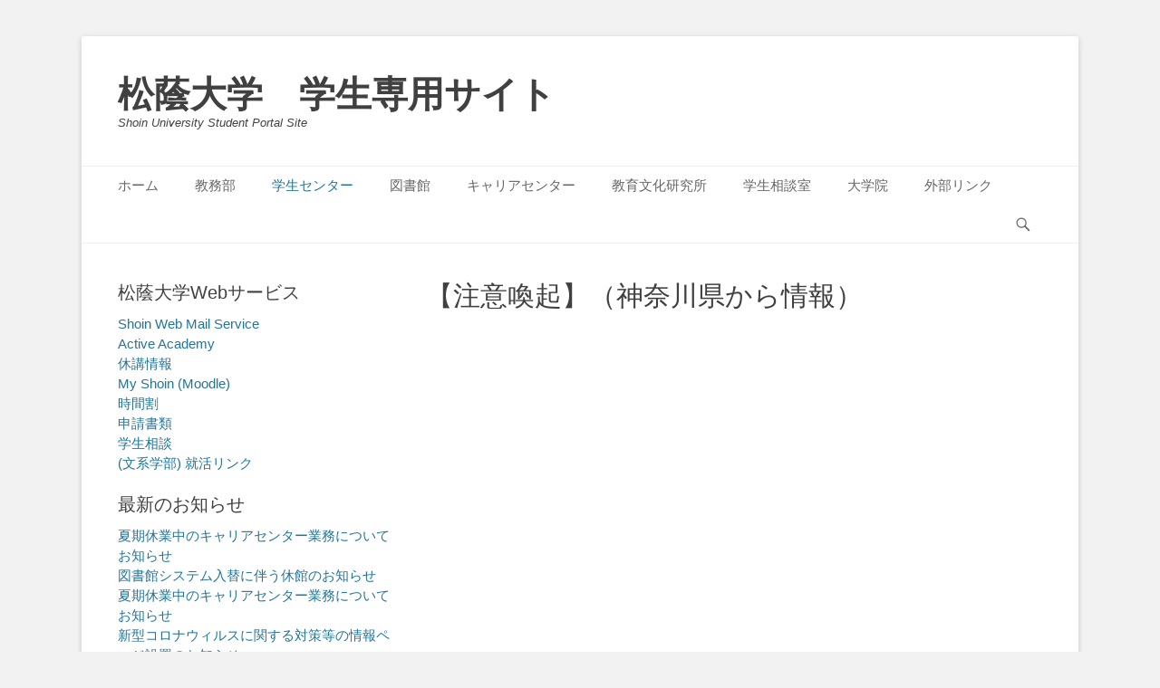

--- FILE ---
content_type: text/html; charset=UTF-8
request_url: http://www.shoin-u.net/?page_id=7395
body_size: 8119
content:
		<!DOCTYPE html>
		<html lang="ja">
		
<head>
		<meta charset="UTF-8">
		<link rel="profile" href="http://gmpg.org/xfn/11">
		<link rel="pingback" href="http://www.shoin-u.net/xmlrpc.php">
		<title>【注意喚起】（神奈川県から情報） &#8211; 松蔭大学　学生専用サイト</title>
<meta name='robots' content='max-image-preview:large' />
<meta name="viewport" content="width=device-width, initial-scale=1, minimum-scale=1"><link rel='dns-prefetch' href='//s.w.org' />
<link rel="alternate" type="application/rss+xml" title="松蔭大学　学生専用サイト &raquo; フィード" href="http://www.shoin-u.net/?feed=rss2" />
<link rel="alternate" type="application/rss+xml" title="松蔭大学　学生専用サイト &raquo; コメントフィード" href="http://www.shoin-u.net/?feed=comments-rss2" />
<script type="text/javascript">
window._wpemojiSettings = {"baseUrl":"https:\/\/s.w.org\/images\/core\/emoji\/14.0.0\/72x72\/","ext":".png","svgUrl":"https:\/\/s.w.org\/images\/core\/emoji\/14.0.0\/svg\/","svgExt":".svg","source":{"concatemoji":"http:\/\/www.shoin-u.net\/wp-includes\/js\/wp-emoji-release.min.js?ver=6.0.11"}};
/*! This file is auto-generated */
!function(e,a,t){var n,r,o,i=a.createElement("canvas"),p=i.getContext&&i.getContext("2d");function s(e,t){var a=String.fromCharCode,e=(p.clearRect(0,0,i.width,i.height),p.fillText(a.apply(this,e),0,0),i.toDataURL());return p.clearRect(0,0,i.width,i.height),p.fillText(a.apply(this,t),0,0),e===i.toDataURL()}function c(e){var t=a.createElement("script");t.src=e,t.defer=t.type="text/javascript",a.getElementsByTagName("head")[0].appendChild(t)}for(o=Array("flag","emoji"),t.supports={everything:!0,everythingExceptFlag:!0},r=0;r<o.length;r++)t.supports[o[r]]=function(e){if(!p||!p.fillText)return!1;switch(p.textBaseline="top",p.font="600 32px Arial",e){case"flag":return s([127987,65039,8205,9895,65039],[127987,65039,8203,9895,65039])?!1:!s([55356,56826,55356,56819],[55356,56826,8203,55356,56819])&&!s([55356,57332,56128,56423,56128,56418,56128,56421,56128,56430,56128,56423,56128,56447],[55356,57332,8203,56128,56423,8203,56128,56418,8203,56128,56421,8203,56128,56430,8203,56128,56423,8203,56128,56447]);case"emoji":return!s([129777,127995,8205,129778,127999],[129777,127995,8203,129778,127999])}return!1}(o[r]),t.supports.everything=t.supports.everything&&t.supports[o[r]],"flag"!==o[r]&&(t.supports.everythingExceptFlag=t.supports.everythingExceptFlag&&t.supports[o[r]]);t.supports.everythingExceptFlag=t.supports.everythingExceptFlag&&!t.supports.flag,t.DOMReady=!1,t.readyCallback=function(){t.DOMReady=!0},t.supports.everything||(n=function(){t.readyCallback()},a.addEventListener?(a.addEventListener("DOMContentLoaded",n,!1),e.addEventListener("load",n,!1)):(e.attachEvent("onload",n),a.attachEvent("onreadystatechange",function(){"complete"===a.readyState&&t.readyCallback()})),(e=t.source||{}).concatemoji?c(e.concatemoji):e.wpemoji&&e.twemoji&&(c(e.twemoji),c(e.wpemoji)))}(window,document,window._wpemojiSettings);
</script>
<style type="text/css">
img.wp-smiley,
img.emoji {
	display: inline !important;
	border: none !important;
	box-shadow: none !important;
	height: 1em !important;
	width: 1em !important;
	margin: 0 0.07em !important;
	vertical-align: -0.1em !important;
	background: none !important;
	padding: 0 !important;
}
</style>
	<link rel='stylesheet' id='wp-block-library-css'  href='http://www.shoin-u.net/wp-includes/css/dist/block-library/style.min.css?ver=6.0.11' type='text/css' media='all' />
<style id='global-styles-inline-css' type='text/css'>
body{--wp--preset--color--black: #000000;--wp--preset--color--cyan-bluish-gray: #abb8c3;--wp--preset--color--white: #ffffff;--wp--preset--color--pale-pink: #f78da7;--wp--preset--color--vivid-red: #cf2e2e;--wp--preset--color--luminous-vivid-orange: #ff6900;--wp--preset--color--luminous-vivid-amber: #fcb900;--wp--preset--color--light-green-cyan: #7bdcb5;--wp--preset--color--vivid-green-cyan: #00d084;--wp--preset--color--pale-cyan-blue: #8ed1fc;--wp--preset--color--vivid-cyan-blue: #0693e3;--wp--preset--color--vivid-purple: #9b51e0;--wp--preset--gradient--vivid-cyan-blue-to-vivid-purple: linear-gradient(135deg,rgba(6,147,227,1) 0%,rgb(155,81,224) 100%);--wp--preset--gradient--light-green-cyan-to-vivid-green-cyan: linear-gradient(135deg,rgb(122,220,180) 0%,rgb(0,208,130) 100%);--wp--preset--gradient--luminous-vivid-amber-to-luminous-vivid-orange: linear-gradient(135deg,rgba(252,185,0,1) 0%,rgba(255,105,0,1) 100%);--wp--preset--gradient--luminous-vivid-orange-to-vivid-red: linear-gradient(135deg,rgba(255,105,0,1) 0%,rgb(207,46,46) 100%);--wp--preset--gradient--very-light-gray-to-cyan-bluish-gray: linear-gradient(135deg,rgb(238,238,238) 0%,rgb(169,184,195) 100%);--wp--preset--gradient--cool-to-warm-spectrum: linear-gradient(135deg,rgb(74,234,220) 0%,rgb(151,120,209) 20%,rgb(207,42,186) 40%,rgb(238,44,130) 60%,rgb(251,105,98) 80%,rgb(254,248,76) 100%);--wp--preset--gradient--blush-light-purple: linear-gradient(135deg,rgb(255,206,236) 0%,rgb(152,150,240) 100%);--wp--preset--gradient--blush-bordeaux: linear-gradient(135deg,rgb(254,205,165) 0%,rgb(254,45,45) 50%,rgb(107,0,62) 100%);--wp--preset--gradient--luminous-dusk: linear-gradient(135deg,rgb(255,203,112) 0%,rgb(199,81,192) 50%,rgb(65,88,208) 100%);--wp--preset--gradient--pale-ocean: linear-gradient(135deg,rgb(255,245,203) 0%,rgb(182,227,212) 50%,rgb(51,167,181) 100%);--wp--preset--gradient--electric-grass: linear-gradient(135deg,rgb(202,248,128) 0%,rgb(113,206,126) 100%);--wp--preset--gradient--midnight: linear-gradient(135deg,rgb(2,3,129) 0%,rgb(40,116,252) 100%);--wp--preset--duotone--dark-grayscale: url('#wp-duotone-dark-grayscale');--wp--preset--duotone--grayscale: url('#wp-duotone-grayscale');--wp--preset--duotone--purple-yellow: url('#wp-duotone-purple-yellow');--wp--preset--duotone--blue-red: url('#wp-duotone-blue-red');--wp--preset--duotone--midnight: url('#wp-duotone-midnight');--wp--preset--duotone--magenta-yellow: url('#wp-duotone-magenta-yellow');--wp--preset--duotone--purple-green: url('#wp-duotone-purple-green');--wp--preset--duotone--blue-orange: url('#wp-duotone-blue-orange');--wp--preset--font-size--small: 13px;--wp--preset--font-size--medium: 20px;--wp--preset--font-size--large: 36px;--wp--preset--font-size--x-large: 42px;}.has-black-color{color: var(--wp--preset--color--black) !important;}.has-cyan-bluish-gray-color{color: var(--wp--preset--color--cyan-bluish-gray) !important;}.has-white-color{color: var(--wp--preset--color--white) !important;}.has-pale-pink-color{color: var(--wp--preset--color--pale-pink) !important;}.has-vivid-red-color{color: var(--wp--preset--color--vivid-red) !important;}.has-luminous-vivid-orange-color{color: var(--wp--preset--color--luminous-vivid-orange) !important;}.has-luminous-vivid-amber-color{color: var(--wp--preset--color--luminous-vivid-amber) !important;}.has-light-green-cyan-color{color: var(--wp--preset--color--light-green-cyan) !important;}.has-vivid-green-cyan-color{color: var(--wp--preset--color--vivid-green-cyan) !important;}.has-pale-cyan-blue-color{color: var(--wp--preset--color--pale-cyan-blue) !important;}.has-vivid-cyan-blue-color{color: var(--wp--preset--color--vivid-cyan-blue) !important;}.has-vivid-purple-color{color: var(--wp--preset--color--vivid-purple) !important;}.has-black-background-color{background-color: var(--wp--preset--color--black) !important;}.has-cyan-bluish-gray-background-color{background-color: var(--wp--preset--color--cyan-bluish-gray) !important;}.has-white-background-color{background-color: var(--wp--preset--color--white) !important;}.has-pale-pink-background-color{background-color: var(--wp--preset--color--pale-pink) !important;}.has-vivid-red-background-color{background-color: var(--wp--preset--color--vivid-red) !important;}.has-luminous-vivid-orange-background-color{background-color: var(--wp--preset--color--luminous-vivid-orange) !important;}.has-luminous-vivid-amber-background-color{background-color: var(--wp--preset--color--luminous-vivid-amber) !important;}.has-light-green-cyan-background-color{background-color: var(--wp--preset--color--light-green-cyan) !important;}.has-vivid-green-cyan-background-color{background-color: var(--wp--preset--color--vivid-green-cyan) !important;}.has-pale-cyan-blue-background-color{background-color: var(--wp--preset--color--pale-cyan-blue) !important;}.has-vivid-cyan-blue-background-color{background-color: var(--wp--preset--color--vivid-cyan-blue) !important;}.has-vivid-purple-background-color{background-color: var(--wp--preset--color--vivid-purple) !important;}.has-black-border-color{border-color: var(--wp--preset--color--black) !important;}.has-cyan-bluish-gray-border-color{border-color: var(--wp--preset--color--cyan-bluish-gray) !important;}.has-white-border-color{border-color: var(--wp--preset--color--white) !important;}.has-pale-pink-border-color{border-color: var(--wp--preset--color--pale-pink) !important;}.has-vivid-red-border-color{border-color: var(--wp--preset--color--vivid-red) !important;}.has-luminous-vivid-orange-border-color{border-color: var(--wp--preset--color--luminous-vivid-orange) !important;}.has-luminous-vivid-amber-border-color{border-color: var(--wp--preset--color--luminous-vivid-amber) !important;}.has-light-green-cyan-border-color{border-color: var(--wp--preset--color--light-green-cyan) !important;}.has-vivid-green-cyan-border-color{border-color: var(--wp--preset--color--vivid-green-cyan) !important;}.has-pale-cyan-blue-border-color{border-color: var(--wp--preset--color--pale-cyan-blue) !important;}.has-vivid-cyan-blue-border-color{border-color: var(--wp--preset--color--vivid-cyan-blue) !important;}.has-vivid-purple-border-color{border-color: var(--wp--preset--color--vivid-purple) !important;}.has-vivid-cyan-blue-to-vivid-purple-gradient-background{background: var(--wp--preset--gradient--vivid-cyan-blue-to-vivid-purple) !important;}.has-light-green-cyan-to-vivid-green-cyan-gradient-background{background: var(--wp--preset--gradient--light-green-cyan-to-vivid-green-cyan) !important;}.has-luminous-vivid-amber-to-luminous-vivid-orange-gradient-background{background: var(--wp--preset--gradient--luminous-vivid-amber-to-luminous-vivid-orange) !important;}.has-luminous-vivid-orange-to-vivid-red-gradient-background{background: var(--wp--preset--gradient--luminous-vivid-orange-to-vivid-red) !important;}.has-very-light-gray-to-cyan-bluish-gray-gradient-background{background: var(--wp--preset--gradient--very-light-gray-to-cyan-bluish-gray) !important;}.has-cool-to-warm-spectrum-gradient-background{background: var(--wp--preset--gradient--cool-to-warm-spectrum) !important;}.has-blush-light-purple-gradient-background{background: var(--wp--preset--gradient--blush-light-purple) !important;}.has-blush-bordeaux-gradient-background{background: var(--wp--preset--gradient--blush-bordeaux) !important;}.has-luminous-dusk-gradient-background{background: var(--wp--preset--gradient--luminous-dusk) !important;}.has-pale-ocean-gradient-background{background: var(--wp--preset--gradient--pale-ocean) !important;}.has-electric-grass-gradient-background{background: var(--wp--preset--gradient--electric-grass) !important;}.has-midnight-gradient-background{background: var(--wp--preset--gradient--midnight) !important;}.has-small-font-size{font-size: var(--wp--preset--font-size--small) !important;}.has-medium-font-size{font-size: var(--wp--preset--font-size--medium) !important;}.has-large-font-size{font-size: var(--wp--preset--font-size--large) !important;}.has-x-large-font-size{font-size: var(--wp--preset--font-size--x-large) !important;}
</style>
<link rel='stylesheet' id='contact-form-7-css'  href='http://www.shoin-u.net/wp-content/plugins/contact-form-7/includes/css/styles.css?ver=5.1.1' type='text/css' media='all' />
<link rel='stylesheet' id='catchbase-style-css'  href='http://www.shoin-u.net/wp-content/themes/catch-base/style.css?ver=6.0.11' type='text/css' media='all' />
<link rel='stylesheet' id='genericons-css'  href='http://www.shoin-u.net/wp-content/themes/catch-base/css/genericons/genericons.css?ver=3.4.1' type='text/css' media='all' />
<link rel='stylesheet' id='catchbase-responsive-css'  href='http://www.shoin-u.net/wp-content/themes/catch-base/css/responsive.css?ver=6.0.11' type='text/css' media='all' />
<link rel='stylesheet' id='jquery-sidr-css'  href='http://www.shoin-u.net/wp-content/themes/catch-base/css/jquery.sidr.light.min.css?ver=2.1.0' type='text/css' media='all' />
<link rel='stylesheet' id='lightboxStyle-css'  href='http://www.shoin-u.net/wp-content/plugins/lightbox-plus/css/shadowed/colorbox.css?ver=2.7' type='text/css' media='screen' />
<script type='text/javascript' src='http://www.shoin-u.net/wp-includes/js/swfobject.js?ver=2.2-20120417' id='swfobject-js'></script>
<script type='text/javascript' src='http://www.shoin-u.net/wp-includes/js/jquery/jquery.min.js?ver=3.6.0' id='jquery-core-js'></script>
<script type='text/javascript' src='http://www.shoin-u.net/wp-includes/js/jquery/jquery-migrate.min.js?ver=3.3.2' id='jquery-migrate-js'></script>
<script type='text/javascript' src='http://www.shoin-u.net/wp-content/themes/catch-base/js/jquery.sidr.min.js?ver=2.2.1.1' id='jquery-sidr-js'></script>
<script type='text/javascript' src='http://www.shoin-u.net/wp-content/themes/catch-base/js/catchbase-custom-scripts.min.js' id='catchbase-custom-scripts-js'></script>
<!--[if lt IE 9]>
<script type='text/javascript' src='http://www.shoin-u.net/wp-content/themes/catch-base/js/html5.min.js?ver=3.7.3' id='catchbase-html5-js'></script>
<![endif]-->
<link rel="https://api.w.org/" href="http://www.shoin-u.net/index.php?rest_route=/" /><link rel="alternate" type="application/json" href="http://www.shoin-u.net/index.php?rest_route=/wp/v2/pages/7395" /><link rel="EditURI" type="application/rsd+xml" title="RSD" href="http://www.shoin-u.net/xmlrpc.php?rsd" />
<link rel="wlwmanifest" type="application/wlwmanifest+xml" href="http://www.shoin-u.net/wp-includes/wlwmanifest.xml" /> 
<meta name="generator" content="WordPress 6.0.11" />
<link rel="canonical" href="http://www.shoin-u.net/?page_id=7395" />
<link rel='shortlink' href='http://www.shoin-u.net/?p=7395' />
<link rel="alternate" type="application/json+oembed" href="http://www.shoin-u.net/index.php?rest_route=%2Foembed%2F1.0%2Fembed&#038;url=http%3A%2F%2Fwww.shoin-u.net%2F%3Fpage_id%3D7395" />
<link rel="alternate" type="text/xml+oembed" href="http://www.shoin-u.net/index.php?rest_route=%2Foembed%2F1.0%2Fembed&#038;url=http%3A%2F%2Fwww.shoin-u.net%2F%3Fpage_id%3D7395&#038;format=xml" />
<script type='text/javascript'>AC_FL_RunContent = 0;</script><script type='text/javascript' src="http://www.shoin-u.net/wp-content/plugins/dynamic-headers/AC_RunActiveContent.js"></script><link rel="alternate" media="handheld" type="text/html" href="http://www.shoin-u.net/?page_id=7395" />
<style type="text/css">.broken_link, a.broken_link {
	text-decoration: line-through;
}</style></head>

<body class="page-template-default page page-id-7395 page-child parent-pageid-11 group-blog two-columns content-right excerpt-featured-image mobile-menu-one">
		<div id="page" class="hfeed site">
				<header id="masthead" role="banner">
    		<div class="wrapper">
		
    <div id="mobile-header-left-menu" class="mobile-menu-anchor page-menu">
        <a href="#mobile-header-left-nav" id="header-left-menu" class="genericon genericon-menu">
            <span class="mobile-menu-text">メニュー</span>
        </a>
    </div><!-- #mobile-header-menu -->
    <div id="site-branding">
		<div id="site-header">
			<h1 class="site-title"><a href="http://www.shoin-u.net/">松蔭大学　学生専用サイト</a></h1>
			<h2 class="site-description">Shoin University Student Portal Site</h2>
		</div><!-- #site-header --></div><!-- #site-branding-->	<aside class="sidebar sidebar-header-right widget-area">
			</aside><!-- .sidebar .header-sidebar .widget-area -->
			</div><!-- .wrapper -->
		</header><!-- #masthead -->
			<nav class="nav-primary search-enabled" role="navigation">
        <div class="wrapper">
            <h1 class="assistive-text">メインメニュー</h1>
            <div class="screen-reader-text skip-link"><a href="#content" title="コンテンツへスキップ">コンテンツへスキップ</a></div>
            <div class="menu catchbase-nav-menu"><ul><li ><a href="http://www.shoin-u.net/">ホーム</a></li><li class="page_item page-item-2 page_item_has_children"><a href="http://www.shoin-u.net/?page_id=2">教務部</a><ul class='children'><li class="page_item page-item-3397"><a href="http://www.shoin-u.net/?page_id=3397">Active Academy</a></li><li class="page_item page-item-7185"><a href="http://www.shoin-u.net/?page_id=7185">My Shoin (Moodle)の利用</a></li><li class="page_item page-item-6744"><a href="http://www.shoin-u.net/?page_id=6744">アカウント申請フォーム</a></li><li class="page_item page-item-315"><a href="http://www.shoin-u.net/?page_id=315">インフルエンザに関して</a></li><li class="page_item page-item-91"><a href="http://www.shoin-u.net/?page_id=91">休講情報</a></li><li class="page_item page-item-195"><a href="http://www.shoin-u.net/?page_id=195">卒論・レポート提出</a></li><li class="page_item page-item-100"><a href="http://www.shoin-u.net/?page_id=100">単位互換</a></li><li class="page_item page-item-95"><a href="http://www.shoin-u.net/?page_id=95">学事暦</a></li><li class="page_item page-item-9119"><a href="http://www.shoin-u.net/?page_id=9119">履修関連</a></li><li class="page_item page-item-14709"><a href="http://www.shoin-u.net/?page_id=14709">新型コロナウィルスに関する対策等の情報</a></li></ul></li><li class="page_item page-item-11 page_item_has_children current_page_ancestor current_page_parent"><a href="http://www.shoin-u.net/?page_id=11">学生センター</a><ul class='children'><li class="page_item page-item-7395 current_page_item"><a href="http://www.shoin-u.net/?page_id=7395" aria-current="page">【注意喚起】（神奈川県から情報）</a></li><li class="page_item page-item-71"><a href="http://www.shoin-u.net/?page_id=71">クラブ活動・同好会</a></li><li class="page_item page-item-109"><a href="http://www.shoin-u.net/?page_id=109">奨学金情報</a></li><li class="page_item page-item-111"><a href="http://www.shoin-u.net/?page_id=111">学友会</a></li><li class="page_item page-item-472"><a href="http://www.shoin-u.net/?page_id=472">広報誌2011</a></li><li class="page_item page-item-296"><a href="http://www.shoin-u.net/?page_id=296">時刻表外部リンク</a></li><li class="page_item page-item-2576"><a href="http://www.shoin-u.net/?page_id=2576">神奈川産学チャレンジプログラム</a></li></ul></li><li class="page_item page-item-15 page_item_has_children"><a href="http://www.shoin-u.net/?page_id=15">図書館</a><ul class='children'><li class="page_item page-item-11910"><a href="http://www.shoin-u.net/?page_id=11910">開館カレンダー</a></li></ul></li><li class="page_item page-item-271 page_item_has_children"><a href="http://www.shoin-u.net/?page_id=271">キャリアセンター</a><ul class='children'><li class="page_item page-item-15791 page_item_has_children"><a href="http://www.shoin-u.net/?page_id=15791">文系学部（2021年度）</a><ul class='children'><li class="page_item page-item-15876"><a href="http://www.shoin-u.net/?page_id=15876">(文系学部)　求人情報　2022年3月卒業生向け</a></li><li class="page_item page-item-15879"><a href="http://www.shoin-u.net/?page_id=15879">(文系学部)　企業説明会情報</a></li><li class="page_item page-item-15794"><a href="http://www.shoin-u.net/?page_id=15794">(文系学部)　公務員採用関連情報</a></li><li class="page_item page-item-15858"><a href="http://www.shoin-u.net/?page_id=15858">(文系学部)　インターンシップ情報</a></li><li class="page_item page-item-15880"><a href="http://www.shoin-u.net/?page_id=15880">(文系学部） ﾊﾛｰﾜｰｸまたは神奈川からの情報</a></li><li class="page_item page-item-15882"><a href="http://www.shoin-u.net/?page_id=15882">(文系学部)　キャリタスＵＣ（求人検索サイト）</a></li></ul></li><li class="page_item page-item-17471 page_item_has_children"><a href="http://www.shoin-u.net/?page_id=17471">文系学部（2022年度）</a><ul class='children'><li class="page_item page-item-17488"><a href="http://www.shoin-u.net/?page_id=17488">(文系学部)　求人情報　2023年3月卒業生向け</a></li><li class="page_item page-item-17501"><a href="http://www.shoin-u.net/?page_id=17501">(文系学部)　企業説明会情報</a></li><li class="page_item page-item-17511"><a href="http://www.shoin-u.net/?page_id=17511">(文系学部)　公務員採用関連情報</a></li><li class="page_item page-item-17482"><a href="http://www.shoin-u.net/?page_id=17482">(文系学部)　インターンシップ情報</a></li><li class="page_item page-item-17486"><a href="http://www.shoin-u.net/?page_id=17486">(文系学部） ﾊﾛｰﾜｰｸまたは神奈川からの情報</a></li><li class="page_item page-item-17479"><a href="http://www.shoin-u.net/?page_id=17479">(文系学部)　キャリタスUC (求人検索サイト)　　　　　　　　　　　　　　　　　　　　　　　　　　　　</a></li></ul></li><li class="page_item page-item-15756 page_item_has_children"><a href="http://www.shoin-u.net/?page_id=15756">看護学部（2021年度）</a><ul class='children'><li class="page_item page-item-15844"><a href="http://www.shoin-u.net/?page_id=15844">（看護学部）求人情報　2022年3月卒業生向け</a></li><li class="page_item page-item-15904"><a href="http://www.shoin-u.net/?page_id=15904">（看護学部）病院説明会情報</a></li><li class="page_item page-item-15762"><a href="http://www.shoin-u.net/?page_id=15762">（看護学部）インターンシップ情報</a></li><li class="page_item page-item-15907"><a href="http://www.shoin-u.net/?page_id=15907">（看護学部）就活サイト（外部リンク）</a></li></ul></li><li class="page_item page-item-17466 page_item_has_children"><a href="http://www.shoin-u.net/?page_id=17466">看護学部（2022年度）</a><ul class='children'><li class="page_item page-item-17490"><a href="http://www.shoin-u.net/?page_id=17490">（看護学部）求人情報　2023年3月卒業生向け</a></li><li class="page_item page-item-17492"><a href="http://www.shoin-u.net/?page_id=17492">（看護学部）病院説明会情報</a></li><li class="page_item page-item-17494"><a href="http://www.shoin-u.net/?page_id=17494">（看護学部）インターンシップ情報</a></li><li class="page_item page-item-17516"><a href="http://www.shoin-u.net/?page_id=17516">（看護学部）就活サイト（外部リンク）</a></li></ul></li></ul></li><li class="page_item page-item-23 page_item_has_children"><a href="http://www.shoin-u.net/?page_id=23">教育文化研究所</a><ul class='children'><li class="page_item page-item-19"><a href="http://www.shoin-u.net/?page_id=19">情報管理研究所</a></li><li class="page_item page-item-26"><a href="http://www.shoin-u.net/?page_id=26">観光メディア文化研究所</a></li></ul></li><li class="page_item page-item-161 page_item_has_children"><a href="http://www.shoin-u.net/?page_id=161">学生相談室</a><ul class='children'><li class="page_item page-item-2992"><a href="http://www.shoin-u.net/?page_id=2992">学生相談室　スタッフ</a></li><li class="page_item page-item-105"><a href="http://www.shoin-u.net/?page_id=105">学生相談室　相談内容</a></li><li class="page_item page-item-13455"><a href="http://www.shoin-u.net/?page_id=13455">学生相談室　メール相談</a></li></ul></li><li class="page_item page-item-192"><a href="http://www.shoin-u.net/?page_id=192">大学院</a></li><li class="page_item page-item-21"><a href="http://www.shoin-u.net/?page_id=21">外部リンク</a></li></ul></div>                <div id="search-toggle" class="genericon">
                    <a class="screen-reader-text" href="#search-container">検索開始</a>
                </div>

                <div id="search-container" class="displaynone">
                    
<form role="search" method="get" class="search-form" action="http://www.shoin-u.net/">
	<label>
		<span class="screen-reader-text">検索対象:</span>
		<input type="search" class="search-field" placeholder="Search..." value="" name="s" title="検索対象:">
	</label>
	<input type="submit" class="search-submit" value="検索">
</form>                </div>
    	</div><!-- .wrapper -->
    </nav><!-- .nav-primary -->
    <!-- Disable Header Image -->		<div id="content" class="site-content">
			<div class="wrapper">
	
	<main id="main" class="site-main" role="main">

		
			
<article id="post-7395" class="post-7395 page type-page status-publish hentry">
	<!-- Page/Post Single Image Disabled or No Image set in Post Thumbnail -->	<div class="entry-container">
		<header class="entry-header">
			<h1 class="entry-title">【注意喚起】（神奈川県から情報）</h1>
		</header><!-- .entry-header -->

		<div class="entry-content">
								</div><!-- .entry-content -->
			</div><!-- .entry-container -->
</article><!-- #post-## -->
			
		
	</main><!-- #main -->


	<aside class="sidebar sidebar-primary widget-area" role="complementary">
	<section id="nav_menu-3" class="widget widget_nav_menu"><div class="widget-wrap"><h4 class="widget-title">松蔭大学Webサービス</h4><div class="menu-%e6%9d%be%e8%94%ad%e5%a4%a7%e5%ad%a6webmail-container"><ul id="menu-%e6%9d%be%e8%94%ad%e5%a4%a7%e5%ad%a6webmail" class="menu"><li id="menu-item-29" class="menu-item menu-item-type-custom menu-item-object-custom menu-item-29"><a href="http://mail.shoin-u.ac.jp/">Shoin Web Mail Service</a></li>
<li id="menu-item-5846" class="menu-item menu-item-type-custom menu-item-object-custom menu-item-5846"><a href="https://kyomu.shoin-u.ac.jp/aa_web/">Active Academy</a></li>
<li id="menu-item-120" class="menu-item menu-item-type-post_type menu-item-object-page menu-item-120"><a href="http://www.shoin-u.net/?page_id=91">休講情報</a></li>
<li id="menu-item-7206" class="menu-item menu-item-type-custom menu-item-object-custom menu-item-7206"><a href="http://www.shoin-u.net/moodle">My Shoin (Moodle)</a></li>
<li id="menu-item-239" class="menu-item menu-item-type-post_type menu-item-object-page menu-item-239"><a href="http://www.shoin-u.net/?page_id=237">時間割</a></li>
<li id="menu-item-263" class="menu-item menu-item-type-post_type menu-item-object-page menu-item-263"><a href="http://www.shoin-u.net/?page_id=261">申請書類</a></li>
<li id="menu-item-540" class="menu-item menu-item-type-custom menu-item-object-custom menu-item-540"><a href="http://www.shoin-u.net/?page_id=161">学生相談</a></li>
<li id="menu-item-287" class="menu-item menu-item-type-post_type menu-item-object-page menu-item-287"><a href="http://www.shoin-u.net/?page_id=285">(文系学部) 就活リンク</a></li>
</ul></div></div><!-- .widget-wrap --></section><!-- #widget-default-search -->
		<section id="recent-posts-3" class="widget widget_recent_entries"><div class="widget-wrap">
		<h4 class="widget-title">最新のお知らせ</h4>
		<ul>
											<li>
					<a href="http://www.shoin-u.net/?p=17163">夏期休業中のキャリアセンター業務についてお知らせ</a>
									</li>
											<li>
					<a href="http://www.shoin-u.net/?p=16302">図書館システム入替に伴う休館のお知らせ</a>
									</li>
											<li>
					<a href="http://www.shoin-u.net/?p=15339">夏期休業中のキャリアセンター業務についてお知らせ</a>
									</li>
											<li>
					<a href="http://www.shoin-u.net/?p=14823">新型コロナウィルスに関する対策等の情報ページ設置のお知らせ</a>
									</li>
											<li>
					<a href="http://www.shoin-u.net/?p=14599">日本に帰国・入国した全学生の皆様へ</a>
									</li>
											<li>
					<a href="http://www.shoin-u.net/?p=14596">入学式およびオリエンテーション・授業開始の延期について</a>
									</li>
											<li>
					<a href="http://www.shoin-u.net/?p=14438">卒業証書授与式・修了式の開催および卒業祝賀パーティー中止について</a>
									</li>
											<li>
					<a href="http://www.shoin-u.net/?p=14436">学務システム Active Academyのサーバメンテナンスについて</a>
									</li>
											<li>
					<a href="http://www.shoin-u.net/?p=13898">合同企業説明会中止のお知らせ</a>
									</li>
											<li>
					<a href="http://www.shoin-u.net/?p=13653">神奈川県図書館協会の共通閲覧証制度に加盟しました。</a>
									</li>
					</ul>

		</div><!-- .widget-wrap --></section><!-- #widget-default-search --><section id="archives-3" class="widget widget_archive"><div class="widget-wrap"><h4 class="widget-title">過去のお知らせ</h4>
			<ul>
					<li><a href='http://www.shoin-u.net/?m=202107'>2021年7月</a></li>
	<li><a href='http://www.shoin-u.net/?m=202101'>2021年1月</a></li>
	<li><a href='http://www.shoin-u.net/?m=202007'>2020年7月</a></li>
	<li><a href='http://www.shoin-u.net/?m=202005'>2020年5月</a></li>
	<li><a href='http://www.shoin-u.net/?m=202004'>2020年4月</a></li>
	<li><a href='http://www.shoin-u.net/?m=202003'>2020年3月</a></li>
	<li><a href='http://www.shoin-u.net/?m=201911'>2019年11月</a></li>
	<li><a href='http://www.shoin-u.net/?m=201907'>2019年7月</a></li>
	<li><a href='http://www.shoin-u.net/?m=201906'>2019年6月</a></li>
	<li><a href='http://www.shoin-u.net/?m=201904'>2019年4月</a></li>
	<li><a href='http://www.shoin-u.net/?m=201903'>2019年3月</a></li>
	<li><a href='http://www.shoin-u.net/?m=201902'>2019年2月</a></li>
	<li><a href='http://www.shoin-u.net/?m=201901'>2019年1月</a></li>
	<li><a href='http://www.shoin-u.net/?m=201811'>2018年11月</a></li>
	<li><a href='http://www.shoin-u.net/?m=201809'>2018年9月</a></li>
	<li><a href='http://www.shoin-u.net/?m=201808'>2018年8月</a></li>
	<li><a href='http://www.shoin-u.net/?m=201807'>2018年7月</a></li>
	<li><a href='http://www.shoin-u.net/?m=201804'>2018年4月</a></li>
	<li><a href='http://www.shoin-u.net/?m=201802'>2018年2月</a></li>
	<li><a href='http://www.shoin-u.net/?m=201801'>2018年1月</a></li>
	<li><a href='http://www.shoin-u.net/?m=201708'>2017年8月</a></li>
	<li><a href='http://www.shoin-u.net/?m=201707'>2017年7月</a></li>
	<li><a href='http://www.shoin-u.net/?m=201705'>2017年5月</a></li>
	<li><a href='http://www.shoin-u.net/?m=201704'>2017年4月</a></li>
	<li><a href='http://www.shoin-u.net/?m=201702'>2017年2月</a></li>
	<li><a href='http://www.shoin-u.net/?m=201607'>2016年7月</a></li>
	<li><a href='http://www.shoin-u.net/?m=201606'>2016年6月</a></li>
	<li><a href='http://www.shoin-u.net/?m=201604'>2016年4月</a></li>
	<li><a href='http://www.shoin-u.net/?m=201603'>2016年3月</a></li>
	<li><a href='http://www.shoin-u.net/?m=201602'>2016年2月</a></li>
	<li><a href='http://www.shoin-u.net/?m=201601'>2016年1月</a></li>
	<li><a href='http://www.shoin-u.net/?m=201512'>2015年12月</a></li>
	<li><a href='http://www.shoin-u.net/?m=201511'>2015年11月</a></li>
	<li><a href='http://www.shoin-u.net/?m=201510'>2015年10月</a></li>
	<li><a href='http://www.shoin-u.net/?m=201509'>2015年9月</a></li>
	<li><a href='http://www.shoin-u.net/?m=201507'>2015年7月</a></li>
	<li><a href='http://www.shoin-u.net/?m=201506'>2015年6月</a></li>
	<li><a href='http://www.shoin-u.net/?m=201505'>2015年5月</a></li>
	<li><a href='http://www.shoin-u.net/?m=201504'>2015年4月</a></li>
	<li><a href='http://www.shoin-u.net/?m=201502'>2015年2月</a></li>
	<li><a href='http://www.shoin-u.net/?m=201411'>2014年11月</a></li>
	<li><a href='http://www.shoin-u.net/?m=201410'>2014年10月</a></li>
	<li><a href='http://www.shoin-u.net/?m=201409'>2014年9月</a></li>
	<li><a href='http://www.shoin-u.net/?m=201407'>2014年7月</a></li>
	<li><a href='http://www.shoin-u.net/?m=201406'>2014年6月</a></li>
	<li><a href='http://www.shoin-u.net/?m=201405'>2014年5月</a></li>
	<li><a href='http://www.shoin-u.net/?m=201404'>2014年4月</a></li>
	<li><a href='http://www.shoin-u.net/?m=201312'>2013年12月</a></li>
	<li><a href='http://www.shoin-u.net/?m=201310'>2013年10月</a></li>
	<li><a href='http://www.shoin-u.net/?m=201307'>2013年7月</a></li>
	<li><a href='http://www.shoin-u.net/?m=201306'>2013年6月</a></li>
	<li><a href='http://www.shoin-u.net/?m=201305'>2013年5月</a></li>
	<li><a href='http://www.shoin-u.net/?m=201303'>2013年3月</a></li>
	<li><a href='http://www.shoin-u.net/?m=201209'>2012年9月</a></li>
	<li><a href='http://www.shoin-u.net/?m=201207'>2012年7月</a></li>
	<li><a href='http://www.shoin-u.net/?m=201206'>2012年6月</a></li>
	<li><a href='http://www.shoin-u.net/?m=201203'>2012年3月</a></li>
	<li><a href='http://www.shoin-u.net/?m=201202'>2012年2月</a></li>
	<li><a href='http://www.shoin-u.net/?m=201201'>2012年1月</a></li>
	<li><a href='http://www.shoin-u.net/?m=201112'>2011年12月</a></li>
	<li><a href='http://www.shoin-u.net/?m=201111'>2011年11月</a></li>
	<li><a href='http://www.shoin-u.net/?m=201110'>2011年10月</a></li>
	<li><a href='http://www.shoin-u.net/?m=201109'>2011年9月</a></li>
	<li><a href='http://www.shoin-u.net/?m=201107'>2011年7月</a></li>
	<li><a href='http://www.shoin-u.net/?m=201106'>2011年6月</a></li>
	<li><a href='http://www.shoin-u.net/?m=201103'>2011年3月</a></li>
	<li><a href='http://www.shoin-u.net/?m=201102'>2011年2月</a></li>
	<li><a href='http://www.shoin-u.net/?m=200701'>2007年1月</a></li>
			</ul>

			</div><!-- .widget-wrap --></section><!-- #widget-default-search -->	</aside><!-- .sidebar sidebar-primary widget-area -->


			</div><!-- .wrapper -->
	    </div><!-- #content -->
		            
	<footer id="colophon" class="site-footer" role="contentinfo">
    
    	<div id="site-generator" class="two">
    		<div class="wrapper">
    			<div id="footer-left-content" class="copyright">Copyright &copy; 2026 <a href="http://www.shoin-u.net/">松蔭大学　学生専用サイト</a>. All Rights Reserved.</div>

    			<div id="footer-right-content" class="powered">Catch Base&nbsp;by&nbsp;<a target="_blank" href="https://catchthemes.com/">Catch Themes</a></div>
			</div><!-- .wrapper -->
		</div><!-- #site-generator -->	</footer><!-- #colophon -->
			</div><!-- #page -->
		
<a href="#masthead" id="scrollup" class="genericon"><span class="screen-reader-text">上にスクロール</span></a><nav id="mobile-header-left-nav" class="mobile-menu" role="navigation"><div class="menu"><ul><li ><a href="http://www.shoin-u.net/">ホーム</a></li><li class="page_item page-item-2 page_item_has_children"><a href="http://www.shoin-u.net/?page_id=2">教務部</a><ul class='children'><li class="page_item page-item-3397"><a href="http://www.shoin-u.net/?page_id=3397">Active Academy</a></li><li class="page_item page-item-7185"><a href="http://www.shoin-u.net/?page_id=7185">My Shoin (Moodle)の利用</a></li><li class="page_item page-item-6744"><a href="http://www.shoin-u.net/?page_id=6744">アカウント申請フォーム</a></li><li class="page_item page-item-315"><a href="http://www.shoin-u.net/?page_id=315">インフルエンザに関して</a></li><li class="page_item page-item-91"><a href="http://www.shoin-u.net/?page_id=91">休講情報</a></li><li class="page_item page-item-195"><a href="http://www.shoin-u.net/?page_id=195">卒論・レポート提出</a></li><li class="page_item page-item-100"><a href="http://www.shoin-u.net/?page_id=100">単位互換</a></li><li class="page_item page-item-95"><a href="http://www.shoin-u.net/?page_id=95">学事暦</a></li><li class="page_item page-item-9119"><a href="http://www.shoin-u.net/?page_id=9119">履修関連</a></li><li class="page_item page-item-14709"><a href="http://www.shoin-u.net/?page_id=14709">新型コロナウィルスに関する対策等の情報</a></li></ul></li><li class="page_item page-item-11 page_item_has_children current_page_ancestor current_page_parent"><a href="http://www.shoin-u.net/?page_id=11">学生センター</a><ul class='children'><li class="page_item page-item-7395 current_page_item"><a href="http://www.shoin-u.net/?page_id=7395" aria-current="page">【注意喚起】（神奈川県から情報）</a></li><li class="page_item page-item-71"><a href="http://www.shoin-u.net/?page_id=71">クラブ活動・同好会</a></li><li class="page_item page-item-109"><a href="http://www.shoin-u.net/?page_id=109">奨学金情報</a></li><li class="page_item page-item-111"><a href="http://www.shoin-u.net/?page_id=111">学友会</a></li><li class="page_item page-item-472"><a href="http://www.shoin-u.net/?page_id=472">広報誌2011</a></li><li class="page_item page-item-296"><a href="http://www.shoin-u.net/?page_id=296">時刻表外部リンク</a></li><li class="page_item page-item-2576"><a href="http://www.shoin-u.net/?page_id=2576">神奈川産学チャレンジプログラム</a></li></ul></li><li class="page_item page-item-15 page_item_has_children"><a href="http://www.shoin-u.net/?page_id=15">図書館</a><ul class='children'><li class="page_item page-item-11910"><a href="http://www.shoin-u.net/?page_id=11910">開館カレンダー</a></li></ul></li><li class="page_item page-item-271 page_item_has_children"><a href="http://www.shoin-u.net/?page_id=271">キャリアセンター</a><ul class='children'><li class="page_item page-item-15791 page_item_has_children"><a href="http://www.shoin-u.net/?page_id=15791">文系学部（2021年度）</a><ul class='children'><li class="page_item page-item-15876"><a href="http://www.shoin-u.net/?page_id=15876">(文系学部)　求人情報　2022年3月卒業生向け</a></li><li class="page_item page-item-15879"><a href="http://www.shoin-u.net/?page_id=15879">(文系学部)　企業説明会情報</a></li><li class="page_item page-item-15794"><a href="http://www.shoin-u.net/?page_id=15794">(文系学部)　公務員採用関連情報</a></li><li class="page_item page-item-15858"><a href="http://www.shoin-u.net/?page_id=15858">(文系学部)　インターンシップ情報</a></li><li class="page_item page-item-15880"><a href="http://www.shoin-u.net/?page_id=15880">(文系学部） ﾊﾛｰﾜｰｸまたは神奈川からの情報</a></li><li class="page_item page-item-15882"><a href="http://www.shoin-u.net/?page_id=15882">(文系学部)　キャリタスＵＣ（求人検索サイト）</a></li></ul></li><li class="page_item page-item-17471 page_item_has_children"><a href="http://www.shoin-u.net/?page_id=17471">文系学部（2022年度）</a><ul class='children'><li class="page_item page-item-17488"><a href="http://www.shoin-u.net/?page_id=17488">(文系学部)　求人情報　2023年3月卒業生向け</a></li><li class="page_item page-item-17501"><a href="http://www.shoin-u.net/?page_id=17501">(文系学部)　企業説明会情報</a></li><li class="page_item page-item-17511"><a href="http://www.shoin-u.net/?page_id=17511">(文系学部)　公務員採用関連情報</a></li><li class="page_item page-item-17482"><a href="http://www.shoin-u.net/?page_id=17482">(文系学部)　インターンシップ情報</a></li><li class="page_item page-item-17486"><a href="http://www.shoin-u.net/?page_id=17486">(文系学部） ﾊﾛｰﾜｰｸまたは神奈川からの情報</a></li><li class="page_item page-item-17479"><a href="http://www.shoin-u.net/?page_id=17479">(文系学部)　キャリタスUC (求人検索サイト)　　　　　　　　　　　　　　　　　　　　　　　　　　　　</a></li></ul></li><li class="page_item page-item-15756 page_item_has_children"><a href="http://www.shoin-u.net/?page_id=15756">看護学部（2021年度）</a><ul class='children'><li class="page_item page-item-15844"><a href="http://www.shoin-u.net/?page_id=15844">（看護学部）求人情報　2022年3月卒業生向け</a></li><li class="page_item page-item-15904"><a href="http://www.shoin-u.net/?page_id=15904">（看護学部）病院説明会情報</a></li><li class="page_item page-item-15762"><a href="http://www.shoin-u.net/?page_id=15762">（看護学部）インターンシップ情報</a></li><li class="page_item page-item-15907"><a href="http://www.shoin-u.net/?page_id=15907">（看護学部）就活サイト（外部リンク）</a></li></ul></li><li class="page_item page-item-17466 page_item_has_children"><a href="http://www.shoin-u.net/?page_id=17466">看護学部（2022年度）</a><ul class='children'><li class="page_item page-item-17490"><a href="http://www.shoin-u.net/?page_id=17490">（看護学部）求人情報　2023年3月卒業生向け</a></li><li class="page_item page-item-17492"><a href="http://www.shoin-u.net/?page_id=17492">（看護学部）病院説明会情報</a></li><li class="page_item page-item-17494"><a href="http://www.shoin-u.net/?page_id=17494">（看護学部）インターンシップ情報</a></li><li class="page_item page-item-17516"><a href="http://www.shoin-u.net/?page_id=17516">（看護学部）就活サイト（外部リンク）</a></li></ul></li></ul></li><li class="page_item page-item-23 page_item_has_children"><a href="http://www.shoin-u.net/?page_id=23">教育文化研究所</a><ul class='children'><li class="page_item page-item-19"><a href="http://www.shoin-u.net/?page_id=19">情報管理研究所</a></li><li class="page_item page-item-26"><a href="http://www.shoin-u.net/?page_id=26">観光メディア文化研究所</a></li></ul></li><li class="page_item page-item-161 page_item_has_children"><a href="http://www.shoin-u.net/?page_id=161">学生相談室</a><ul class='children'><li class="page_item page-item-2992"><a href="http://www.shoin-u.net/?page_id=2992">学生相談室　スタッフ</a></li><li class="page_item page-item-105"><a href="http://www.shoin-u.net/?page_id=105">学生相談室　相談内容</a></li><li class="page_item page-item-13455"><a href="http://www.shoin-u.net/?page_id=13455">学生相談室　メール相談</a></li></ul></li><li class="page_item page-item-192"><a href="http://www.shoin-u.net/?page_id=192">大学院</a></li><li class="page_item page-item-21"><a href="http://www.shoin-u.net/?page_id=21">外部リンク</a></li></ul></div></nav><!-- #mobile-header-left-nav -->
<script type="text/javascript">
//<![CDATA[
//]]>
</script><!-- Lightbox Plus Colorbox v2.7/1.5.9 - 2013.01.24 - Message: 0-->
<script type="text/javascript">
jQuery(document).ready(function($){
  $("a[rel*=lightbox]").colorbox({speed:350,initialWidth:"300",initialHeight:"100",opacity:0.8,loop:false,scrolling:false,escKey:false,arrowKey:false,top:false,right:false,bottom:false,left:false});
});
</script>
<script type='text/javascript' id='contact-form-7-js-extra'>
/* <![CDATA[ */
var wpcf7 = {"apiSettings":{"root":"http:\/\/www.shoin-u.net\/index.php?rest_route=\/contact-form-7\/v1","namespace":"contact-form-7\/v1"}};
/* ]]> */
</script>
<script type='text/javascript' src='http://www.shoin-u.net/wp-content/plugins/contact-form-7/includes/js/scripts.js?ver=5.1.1' id='contact-form-7-js'></script>
<script type='text/javascript' src='http://www.shoin-u.net/wp-content/themes/catch-base/js/navigation.min.js?ver=20120206' id='catchbase-navigation-js'></script>
<script type='text/javascript' src='http://www.shoin-u.net/wp-content/themes/catch-base/js/skip-link-focus-fix.min.js?ver=20130115' id='catchbase-skip-link-focus-fix-js'></script>
<script type='text/javascript' src='http://www.shoin-u.net/wp-content/themes/catch-base/js/fitvids.min.js?ver=1.1' id='jquery-fitvids-js'></script>
<script type='text/javascript' src='http://www.shoin-u.net/wp-content/themes/catch-base/js/jquery.cycle/jquery.cycle2.min.js?ver=2.1.5' id='jquery.cycle2-js'></script>
<script type='text/javascript' src='http://www.shoin-u.net/wp-content/themes/catch-base/js/catchbase-scrollup.min.js?ver=20072014' id='catchbase-scrollup-js'></script>
<script type='text/javascript' src='http://www.shoin-u.net/wp-content/plugins/lightbox-plus/js/jquery.colorbox.1.5.9.js?ver=1.5.9' id='jquery-colorbox-js'></script>

</body>
</html>